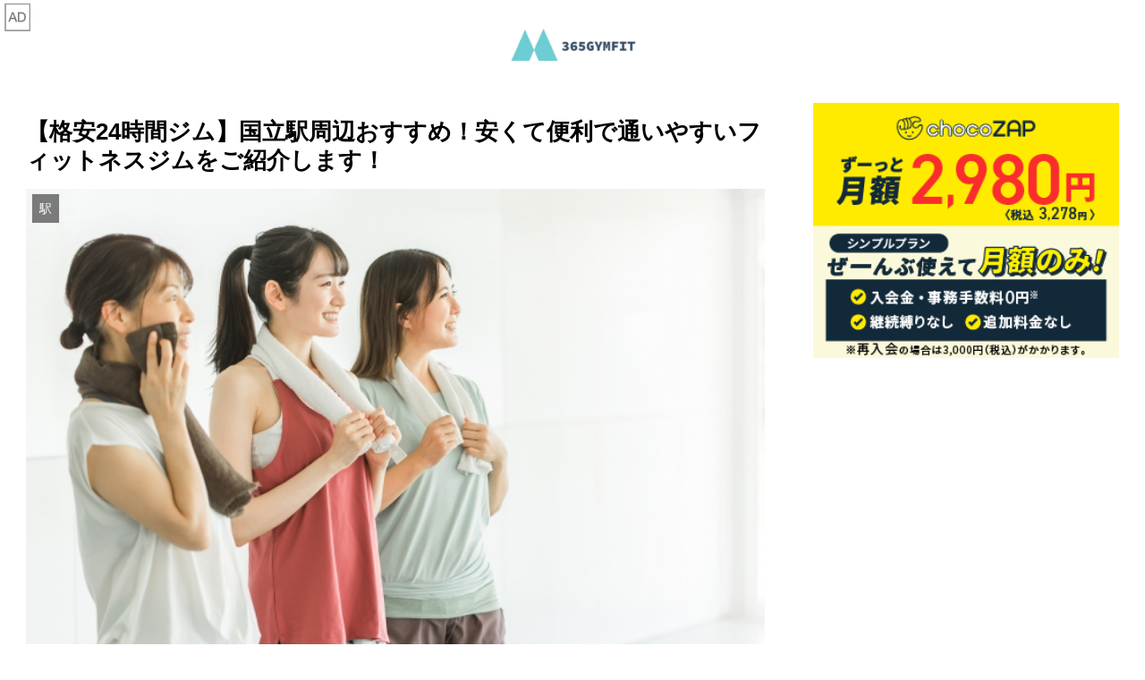

--- FILE ---
content_type: text/html; charset=utf-8
request_url: https://www.google.com/recaptcha/api2/aframe
body_size: 267
content:
<!DOCTYPE HTML><html><head><meta http-equiv="content-type" content="text/html; charset=UTF-8"></head><body><script nonce="aZ0I37nYL-Fmo5u2UgOEBA">/** Anti-fraud and anti-abuse applications only. See google.com/recaptcha */ try{var clients={'sodar':'https://pagead2.googlesyndication.com/pagead/sodar?'};window.addEventListener("message",function(a){try{if(a.source===window.parent){var b=JSON.parse(a.data);var c=clients[b['id']];if(c){var d=document.createElement('img');d.src=c+b['params']+'&rc='+(localStorage.getItem("rc::a")?sessionStorage.getItem("rc::b"):"");window.document.body.appendChild(d);sessionStorage.setItem("rc::e",parseInt(sessionStorage.getItem("rc::e")||0)+1);localStorage.setItem("rc::h",'1769928783826');}}}catch(b){}});window.parent.postMessage("_grecaptcha_ready", "*");}catch(b){}</script></body></html>